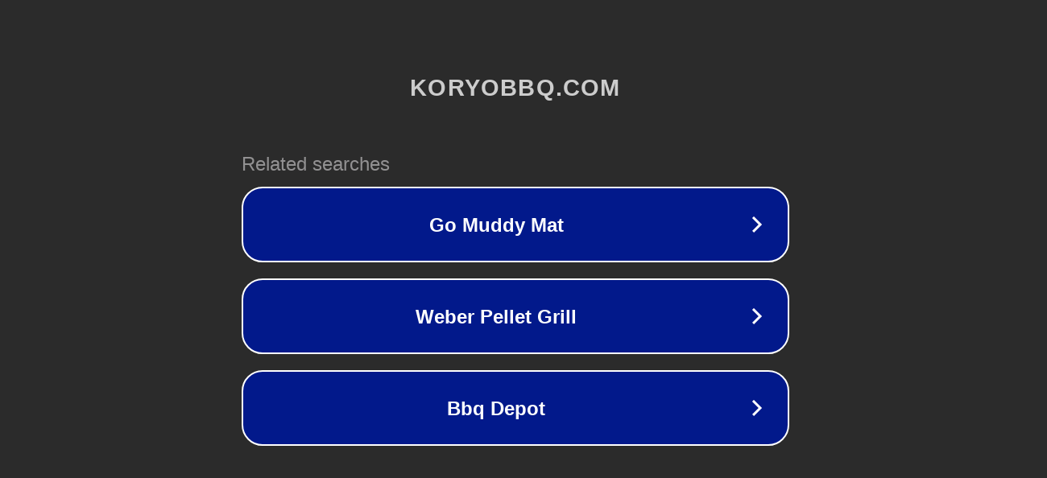

--- FILE ---
content_type: text/html; charset=utf-8
request_url: http://ww7.koryobbq.com/
body_size: 1050
content:
<!doctype html>
<html data-adblockkey="MFwwDQYJKoZIhvcNAQEBBQADSwAwSAJBANDrp2lz7AOmADaN8tA50LsWcjLFyQFcb/P2Txc58oYOeILb3vBw7J6f4pamkAQVSQuqYsKx3YzdUHCvbVZvFUsCAwEAAQ==_dvoRHuv+Q0G4xZyes/0juDzhtC88uc/+Kbj89lCOOb0bexcCkj/LB6Q5TxGx9qviNkp0TuucRfNpAxqZLgA99g==" lang="en" style="background: #2B2B2B;">
<head>
    <meta charset="utf-8">
    <meta name="viewport" content="width=device-width, initial-scale=1">
    <link rel="icon" href="[data-uri]">
    <link rel="preconnect" href="https://www.google.com" crossorigin>
</head>
<body>
<div id="target" style="opacity: 0"></div>
<script>window.park = "[base64]";</script>
<script src="/bImdnGXkw.js"></script>
</body>
</html>
